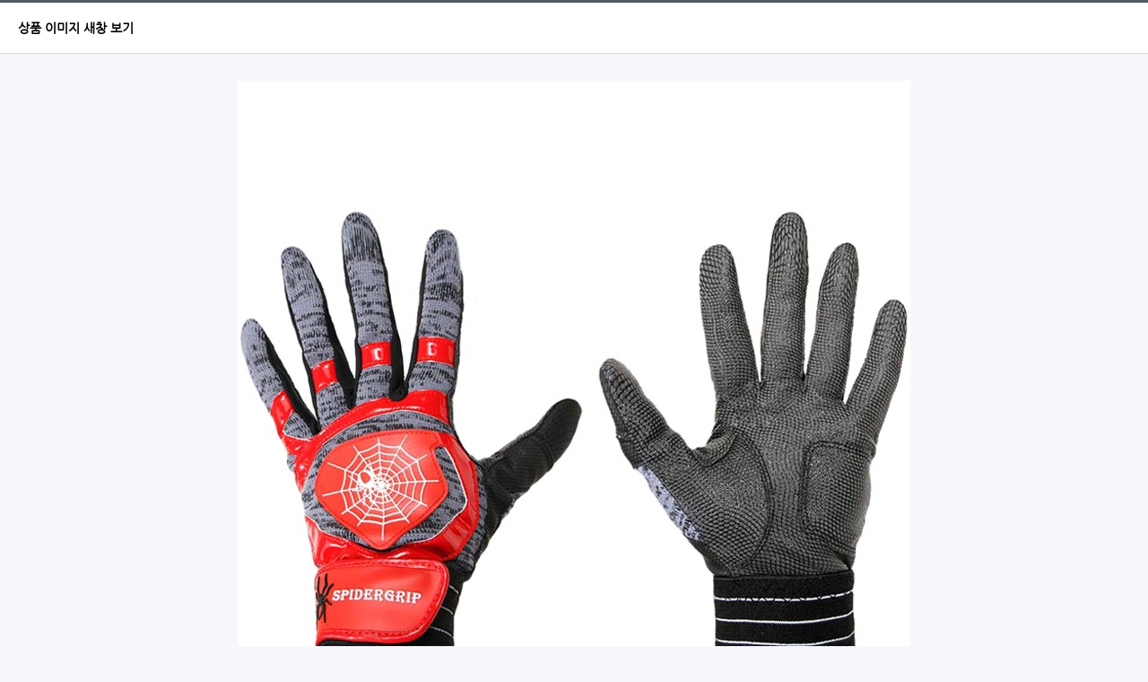

--- FILE ---
content_type: text/html; charset=utf-8
request_url: http://shop2.mjsoft.co/2/mjshop_yagumall/shop/largeimage.php?it_id=1636697996&no=1
body_size: 4241
content:
<!doctype html>
<html lang="ko">
<head>
<meta charset="utf-8">
<meta http-equiv="imagetoolbar" content="no">
<meta http-equiv="X-UA-Compatible" content="IE=10,chrome=1">
<title>스파이더 그립 동계 배팅장갑 (검+적) (1636697996) | (주)SM스포츠</title>
<link rel="shortcut icon" type="image/x-icon" href="http://shop2.mjsoft.co/2/mjshop_yagumall/img/favicon.ico" />
<link rel="stylesheet" href="http://shop2.mjsoft.co/2/mjshop_yagumall/skin/shop/basic/style.css">
<link rel="stylesheet" href="http://shop2.mjsoft.co/2/mjshop_yagumall/plugin/jquery-ui/jquery-ui.css">
<link rel="stylesheet" href="http://shop2.mjsoft.co/2/mjshop_yagumall/css/default_shop.css">
<!--[if lte IE 8]>
<script src="http://shop2.mjsoft.co/2/mjshop_yagumall/js/html5.js"></script>
<![endif]-->
<script>
// 자바스크립트에서 사용하는 전역변수 선언
var g5_url       = "http://shop2.mjsoft.co/2/mjshop_yagumall";
var g5_bbs_url   = "http://shop2.mjsoft.co/2/mjshop_yagumall/bbs";
var g5_is_member = "";
var g5_is_admin  = "";
var g5_is_mobile = "";
var g5_bo_table  = "";
var g5_sca       = "";
var g5_editor    = "";
var g5_cookie_domain = "";
</script>
<script src="http://shop2.mjsoft.co/2/mjshop_yagumall/js/jquery-1.8.3.min.js"></script>
<script src="http://shop2.mjsoft.co/2/mjshop_yagumall/js/jquery.shop.menu.js"></script>
<script src="http://shop2.mjsoft.co/2/mjshop_yagumall/js/common.js"></script>
<script src="http://shop2.mjsoft.co/2/mjshop_yagumall/js/wrest.js"></script>
<script src="http://shop2.mjsoft.co/2/mjshop_yagumall/js/shop.js"></script>
<script type="text/javascript" src="http://shop2.mjsoft.co/2/mjshop_yagumall/js/masonry.pkgd.min.js"></script>
<script src="http://shop2.mjsoft.co/2/mjshop_yagumall/plugin/jquery-ui/jquery-ui.min.js"></script>
<script type="text/javascript" src="http://shop2.mjsoft.co/2/mjshop_yagumall/js/selectivizr-min.js"></script>
<style>
.btn_submit2 {margin:0;padding:0;border:0;background:#ff7091;color:#fff;cursor:pointer;padding:3px 5px 3px 5px;}
.btn_submit3 {margin:0;padding:0;border:0;background:#ff7091;color:#fff;cursor:pointer;padding:3px 5px 3px 5px;margin-bottom:3px}
#type_content_div { padding-bottom:10px; display:none;}
</style>
</head>
<body>

<div id="sit_pvi_nw" class="new_win">
    <h1 id="win_title">상품 이미지 새창 보기</h1>

    <div id="sit_pvi_nwbig">
                <span>
            <a href="javascript:window.close();">
                <img src="http://shop2.mjsoft.co/2/mjshop_yagumall/data/item/1636697996/SPIDERWINTERBKRD1.jpg" width="750" height="750" alt="스파이더 그립 동계 배팅장갑 (검+적)" id="largeimage_1">
            </a>
        </span>
            </div>

    <ul><li><a href="http://shop2.mjsoft.co/2/mjshop_yagumall/shop/largeimage.php?it_id=1636697996&amp;no=1" class="img_thumb"><img src="http://shop2.mjsoft.co/2/mjshop_yagumall/data/item/1636697996/thumb-SPIDERWINTERBKRD1_60x60.jpg"  alt=""></a></li></ul>
    <div class="win_btn">
        <button type="button" onclick="javascript:window.close();">창닫기</button>
    </div>
</div>

<script>
// 창 사이즈 조절
$(window).on("load", function() {
    var w = 750 + 50;
    var h = $("#sit_pvi_nw").outerHeight(true) + $("#sit_pvi_nw h1").outerHeight(true);
    window.resizeTo(w, h);
});

$(function(){
    $("#sit_pvi_nwbig span:eq("+0+")").addClass("visible");

    // 이미지 미리보기
    $(".img_thumb").bind("mouseover focus", function(){
        var idx = $(".img_thumb").index($(this));
        $("#sit_pvi_nwbig span.visible").removeClass("visible");
        $("#sit_pvi_nwbig span:eq("+idx+")").addClass("visible");
    });
});
</script>

<!-- ie6,7에서 사이드뷰가 게시판 목록에서 아래 사이드뷰에 가려지는 현상 수정 -->
<!--[if lte IE 7]>
<script>
$(function() {
    var $sv_use = $(".sv_use");
    var count = $sv_use.length;

    $sv_use.each(function() {
        $(this).css("z-index", count);
        $(this).css("position", "relative");
        count = count - 1;
    });
});
</script>
<![endif]-->

<!--<textarea id='debug_textarea' style='width:0px; height:0px;'></textarea>-->
<div id='debug_div' style='width:0px; height:0px;'></div>
</body>
</html>
